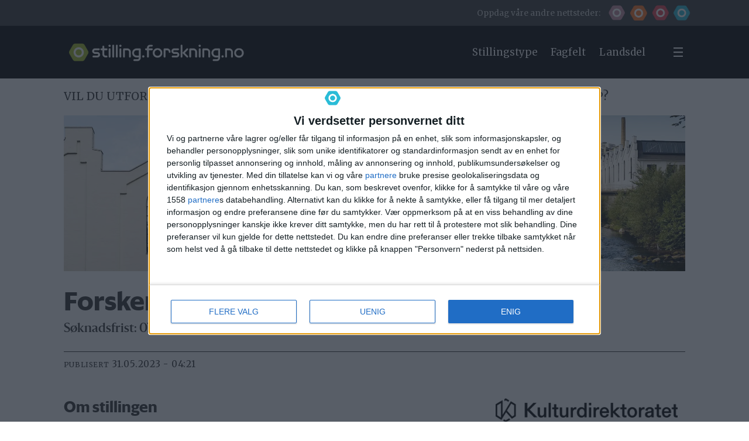

--- FILE ---
content_type: text/css;charset=UTF-8
request_url: https://stilling.forskning.no/view-resources/view/css/site/forskning.css?v=1768293024-L4
body_size: 5165
content:
@font-face{font-family:"Sanomat";font-style:normal;font-weight:500;font-display:swap;src:url("/view-resources/dachser2/public/forskning/fonts/Sanomat-Medium-Web.woff") format("woff")}@font-face{font-family:"Sanomat";font-style:italic;font-weight:500;font-display:swap;src:url("/view-resources/dachser2/public/forskning/fonts/Sanomat-MediumItalic-Web.woff") format("woff")}@font-face{font-family:"Sanomat";font-style:normal;font-weight:400;font-display:swap;src:url("/view-resources/dachser2/public/forskning/fonts/Sanomat-Regular-Web.woff") format("woff")}@font-face{font-family:"Sanomat";font-style:italic;font-weight:400;font-display:swap;src:url("/view-resources/dachser2/public/forskning/fonts/Sanomat-RegularItalic-Web.woff") format("woff")}@font-face{font-family:"SanomatSans";font-style:normal;font-weight:700;font-display:swap;src:url("/view-resources/dachser2/public/forskning/fonts/SanomatSans-Bold-Web.woff") format("woff")}@font-face{font-family:"SanomatSans";font-style:italic;font-weight:700;font-display:swap;src:url("/view-resources/dachser2/public/forskning/fonts/SanomatSans-BoldItalic-Web.woff") format("woff")}@font-face{font-family:"SanomatSans";font-style:normal;font-weight:600;font-display:swap;src:url("/view-resources/dachser2/public/forskning/fonts/SanomatSans-Medium-Web.woff") format("woff")}@font-face{font-family:"SanomatSans";font-style:italic;font-weight:600;font-display:swap;src:url("/view-resources/dachser2/public/forskning/fonts/SanomatSans-MediumItalic-Web.woff") format("woff")}@font-face{font-family:"SanomatSans";font-style:normal;font-weight:300;font-display:swap;src:url("/view-resources/dachser2/public/forskning/fonts/SanomatSans-Regular-Web.woff") format("woff")}@font-face{font-family:"SanomatSans";font-style:italic;font-weight:500;font-display:swap;src:url("/view-resources/dachser2/public/forskning/fonts/SanomatSans-RegularItalic-Web.woff") format("woff")}:root{--columns-gutter: 0.8rem}@media(max-width: 767px){:root{--columns-gutter: 3.37vw}}.column,.columns{padding-left:.8rem;padding-right:.8rem}@media(max-width: 767px){.column,.columns{padding-left:1.685vw;padding-right:1.685vw}}.column{margin-bottom:.8rem}.row>.row_header_text{margin-left:.8rem;margin-right:.8rem}@media(max-width: 767px){.row>.row_header_text{margin-left:.8rem;margin-right:.8rem}}.row>.row_header_text[class*=" bg-"]{padding:.4rem .8rem;margin-bottom:.8rem}@media(max-width: 767px){.row>.row_header_text[class*=" color_mobile_bg-"]{padding:.4rem 3.37;margin-bottom:.8rem}}.row[class*=" bg-"],.row-section[class*=" bg-"]{margin-bottom:.8rem}.row[class*=" bg-"]>.row_header_text[class*=" bg-"],.row-section[class*=" bg-"]>.row_header_text[class*=" bg-"]{padding-left:.8rem;padding-right:.8rem;margin:-0.8rem 0 .8rem 0}@media(max-width: 767px){.row[class*=" bg-"]>.row_header_text[class*=" color_mobile_bg-"],.row-section[class*=" bg-"]>.row_header_text[class*=" color_mobile_bg-"]{margin:-0.8rem 0 .8rem 0;padding-left:.8rem;padding-right:.8rem}}.row[class*=" bg-"]{padding-top:.8rem}@media(max-width: 767px){.row[class*=" bg-"]{padding-top:3.37vw}}@media(max-width: 767px){.content[class*=color_mobile_bg-],.content[class*=mobile_border-bg-],figure[class*=color_mobile_bg-] p{padding:3.37vw;padding-bottom:0}.content[class*=color_mobile_bg-] figure{margin-top:-3.37vw;margin-right:-3.37vw;margin-left:-3.37vw;margin-bottom:0}figure [class*=bg-] .img{margin-top:-3.37vw;margin-right:-3.37vw;margin-left:-3.37vw}}.bodytext .slideshow nav ul{padding:.8rem}.slideshow.columns nav ul{margin:0 .8rem}.bodytext>*{padding:var(--columns-gutter)}.bodytext>p{padding-inline:var(--bodytext-alignment)}.bodytext>.column.floatLeft{padding-left:var(--columns-gutter)}.bodytext>.column.floatRight{padding-right:var(--columns-gutter)}@media(max-width: 767px){.pagestyle_centered .bodytext>p,.pagestyle_centered .bodytext>h2,.pagestyle_centered .bodytext>h3,.pagestyle_centered .bodytext>h4,.pagestyle_centered .bodytext>ul,.pagestyle_centered .bodytext>ol{padding-right:.8rem;padding-left:.8rem}}.articlescroller ul{margin-right:-0.8rem;margin-left:-0.8rem}@media(max-width: 767px){.articlescroller ul{margin-right:-1.685vw;margin-left:-1.685vw}}@media(max-width: 767px){.articlescroller.mobile-fullWidth ul{margin-right:0;margin-left:0}}.articleHeader .kicker[class*=" bg-"],.articleHeader .headline[class*=" bg-"],.articleHeader .subtitle[class*=" bg-"]{padding:.6rem .8rem}.articleHeader .media .floatingText{padding-bottom:.8rem}.articleHeader .media .floatingText .kicker,.articleHeader .media .floatingText .headline,.articleHeader .media .floatingText .subtitle{margin-right:.8rem;margin-left:.8rem;margin-bottom:.4rem}.articleCalendar ul.articles{grid-column-gap:.8rem;grid-row-gap:.8rem}article.column .content .media .floatingText{padding-bottom:.8rem}article.column .content .media .floatingText .kicker,article.column .content .media .floatingText .headline,article.column .content .media .floatingText .subtitle{margin-right:.8rem;margin-left:.8rem;margin-bottom:.4rem}article.column .content .kicker[class*=" bg-"],article.column .content .headline[class*=" bg-"],article.column .content .subtitle[class*=" bg-"]{padding:.6rem .8rem}article.column .content[class*=" bg-"] figure.floatLeft{margin-right:.8rem}article.column .content[class*=" bg-"] figure.floatRight{margin-left:.8rem}@media(max-width: 767px){article.column .content figure.mobile-floatLeft{margin-right:1.685vw}article.column .content figure.mobile-floatRight{margin-left:1.685vw}}@media(min-width: 768px){article.column .content figure.desktop-floatLeft{margin-right:.8rem}article.column .content figure.desktop-floatRight{margin-left:.8rem}}article.column .content[class*=" bg-"].fullWidth a .media figure{margin-left:calc(-50vw + 34rem - (0.8rem + 1.5rem));margin-right:calc(-50vw + 34rem - (0.8rem + 1.5rem))}.column .content.fullWidth figure,.articleHeader.fullWidth>.media figure,.articleHeader.fullWidth .markupbox,.column.markupbox.fullWidth .content,.bodytext>.fullWidth figure,.articleHeader.fullWidth>figure{margin-left:calc(-50vw + 68rem / 2 - 0.8rem);margin-right:calc(-50vw + 68rem / 2 - 0.8rem)}.fullWidth>figure .caption,.fullWidth .media figure .caption{padding-left:calc(50vw - 68rem / 2 + 0.8rem);padding-right:calc(50vw - 68rem / 2 + 0.8rem)}.parallax-container.column>.content.fullWidth{margin-left:calc(-50vw + 68rem / 2 - 0.8rem);margin-right:calc(-50vw + 68rem / 2 - 0.8rem)}.articleHeader .column.parallax-container>.content.fullWidth{margin-left:calc(-50vw + 68rem / 2 - 0.8rem);margin-right:calc(-50vw + 68rem / 2 - 0.8rem)}@media(max-width: 767px){article.column .content[class*=" bg-"].fullWidth a .media figure{margin-left:0-3.37vw1.5rem;margin-right:0-3.37vw1.5rem}article.column .content .kicker[class*=" color_mobile_bg-"],article.column .content .headline[class*=" color_mobile_bg-"],article.column .content .subtitle[class*=" color_mobile_bg-"]{padding:.6rem .8rem}.row>.column:first-child,.row>.column.small-12+.column:not(.small-12){padding-left:3.37vw}.row>.column:last-child{padding-right:3.37vw}.row>.column.small-12,.row>.columns.small-12{padding-left:3.37vw;padding-right:3.37vw}.bodytext>.column:first-child,.bodytext>.column.small-12+.column:not(.small-12){padding-left:3.37vw}.bodytext>.column:last-child{padding-right:3.37vw}.bodytext>.column.small-12,.bodytext>.columns.small-12{padding-left:3.37vw;padding-right:3.37vw}.row.fullWidth .scrollbox,.column.scrollbox.fullWidth{margin-left:0;margin-right:0;padding-left:0;padding-right:0}.fullWidth>figure .caption{padding-left:3.37vw;padding-right:3.37vw}.articleHeader.column{padding-left:3.37vw;padding-right:3.37vw}.column .content.fullWidth figure,.articleHeader.fullWidth>.media figure,.articleHeader.fullWidth .markupbox,.column.markupbox.fullWidth .content,.bodytext>.fullWidth figure,.articleHeader.fullWidth>figure{margin-left:-3.37vw;margin-right:-3.37vw}.column .content.fullWidth figure .caption,.articleHeader.fullWidth>.media figure .caption,.articleHeader.fullWidth .markupbox .caption,.column.markupbox.fullWidth .content .caption,.bodytext>.fullWidth figure .caption,.articleHeader.fullWidth>figure .caption{margin-right:3.37vw;margin-left:3.37vw}.articleHeader.fullWidth figure .caption{padding-left:3.37vw;padding-right:3.37vw}.bodytext>p,.bodytext>h2,.bodytext>h3,.bodytext>h4,.bodytext>ul,.bodytext>ol{padding-right:3.37vw;padding-left:3.37vw}.bodytext>.small-12{padding-left:3.37vw}.bodytext>.column.floatLeft{padding-left:3.37vw}.bodytext>.column.floatRight{padding-right:3.37vw}.column.articleFooter{padding-right:3.37vw;padding-left:3.37vw}.articleHeader .column.parallax-container>.content.fullWidth{margin-left:-3.37vw;margin-right:-3.37vw}.parallax-container.column>.content.fullWidth{margin-left:-3.37vw;margin-right:-3.37vw}}.front section>div>.row,.front section .row-section .row,.front section>.row{padding:1.6rem .8rem 0;margin-bottom:0}.main.front .row.large-12[class*=bg-]+.row.large-12{padding-top:54px}.main.front .column{margin-bottom:1.9rem}.main.front .row.large-12:not([class*=label-]):before{content:"";width:1038px;height:1px;background-color:#979797;margin:0 auto;margin-top:-30px}.main.front .row.large-12:not([class*=label-]):first-of-type:before{content:none}button.style-reset{border:none;background-color:rgba(0,0,0,0);cursor:pointer}article.column .content h1,article.column .content h2,article.column .content h3,article.column .content h4,article.column .content h5,article.column .content .headline{font-family:SanomatSans;font-weight:bold;margin-bottom:.22em}article.column .content .subtitle{font-family:Sanomat;font-weight:normal;font-size:1.1rem}body.article .articleHeader .headline{font-family:SanomatSans;font-weight:bold}.site_sn_partner article.column h1,.site_sn_partner article.column h2,.site_sn_partner article.column h3,.site_sn_partner article.column h4,.site_sn_partner article.column h5,.site_sn_partner article.column .headline{font-family:SanomatSans;font-weight:normal}body.article.site_sn_partner .articleHeader .headline{font-family:SanomatSans;font-weight:normal}.site_fo_forskersonen article.column h1,.site_fo_forskersonen article.column h2,.site_fo_forskersonen article.column h3,.site_fo_forskersonen article.column h4,.site_fo_forskersonen article.column h5,.site_fo_forskersonen article.column .headline,.site_fo_blogg article.column h1,.site_fo_blogg article.column h2,.site_fo_blogg article.column h3,.site_fo_blogg article.column h4,.site_fo_blogg article.column h5,.site_fo_blogg article.column .headline{font-family:Sanomat;font-weight:normal}body.article.site_fo_forskersonen .articleHeader .headline{font-family:Sanomat;font-weight:normal}article.column.label-partner h1,article.column.label-partner h2,article.column.label-partner h3,article.column.label-partner h4,article.column.label-partner h5,article.column.label-partner .headline{font-family:SanomatSans;font-weight:normal}.site_sciencenorway article.column.tag-researchers-zone h1,.site_sciencenorway article.column.tag-researchers-zone h2,.site_sciencenorway article.column.tag-researchers-zone h3,.site_sciencenorway article.column.tag-researchers-zone h4,.site_sciencenorway article.column.tag-researchers-zone h5,.site_sciencenorway article.column.tag-researchers-zone .headline{font-family:Sanomat;font-weight:normal}body.article .articleHeader .kicker{text-transform:uppercase;font-size:1.2rem;margin-bottom:20px;display:inline-block}body.article .articleHeader .subtitle{font-family:Sanomat;font-weight:500;margin-top:0}body.article .articleHeader figure .caption{font-family:SanomatSans}body.article .articleHeader figure .caption[data-expandable]:before{content:none}body.article .articleHeader figure .caption[data-expandable] figcaption[itemprop=caption]{display:inline}body.article .bodytext .content.bg-gray-light{background-color:#d5d8d9}body.article .bodytext h2{font-family:SanomatSans;font-weight:bold;font-size:1.6rem}body.article .bodytext .factbox{font-family:SanomatSans;font-weight:normal}body.article .bodytext .factbox:before{font-family:SanomatSans;font-weight:500}body.article .bodytext .factbox h2{font-size:1.6rem;font-weight:bold}body article.column[class*=label-] .content[class*=" bg-"] figure{margin:0}body article.column[class*=label-] .content[class*=" bg-"] figure.floatLeft{margin-right:.8rem}body.front{font-family:"SanomatSans"}body nav.topBarMenu,body nav.dropdownMenu,body nav.mainMenu,body nav.bottomBarMenu{width:auto}@media(max-width: 1023px){body nav.topBarMenu ul,body nav.dropdownMenu ul,body nav.mainMenu ul,body nav.bottomBarMenu ul{flex-direction:row}}body article .bodytext .factbox:before{content:" ";height:10px;display:block;background-color:#188093}body article .bodytext .factbox .content{background-color:#e0e7e8}body.site_fo_ung article .bodytext .factbox:before{background-color:#a64b17}body.site_fo_ung article .bodytext .factbox .content{background-color:#f0e6e1}body.site_sciencenorway article .bodytext .factbox:before,body.site_sn_partner article .bodytext .factbox:before{background-color:#913e38}body.site_sciencenorway article .bodytext .factbox .content,body.site_sn_partner article .bodytext .factbox .content{background-color:#e8dfdf}body.site_fo_forskersonen article .bodytext .factbox:before,body.site_fo_blogg article .bodytext .factbox:before{background-color:#73515c}body.site_fo_forskersonen article .bodytext .factbox .content,body.site_fo_blogg article .bodytext .factbox .content{background-color:#e8e2e4}body.site_fo_stilling article .bodytext .factbox:before{background-color:#728311}body.site_fo_stilling article .bodytext .factbox .content{background-color:#e5e7da}body.type-longread article .bodytext .factbox:before{background-color:#887702}body.type-longread article .bodytext .factbox .content{background-color:#deded4}body article.column .content figure{margin-bottom:.6rem}body article.column .content .kicker{padding:0;font-size:.9rem;text-transform:uppercase}body .main .row:not([class*=bg-]),body section.related .row:not([class*=bg-]),body article.pageWidth:not([class*=bg-]),body main.pageWidth>article:not([class*=bg-]){background-color:#fff}body .row[class*=bg-] .row{background-color:rgba(0,0,0,0)}body .main .row-section[class*=bg-]>.row{background-color:initial}body body.custom-background-color section.related,body body.custom-background-color section.related .row:not([class*=bg-]),body body.custom-background-color .main .row:not([class*=bg-]),body body.custom-background-color footer{background-color:rgba(0,0,0,0)}body.front.site_forskning{background-color:#188093}body.front.site_forskning article.column[class*=label-] .content:before,body.article.site_forskning article.column[class*=label-] .content:before{background-color:#188093}body.front.site_forskning header#nav .topBar li.forskning,body.article.site_forskning header#nav .topBar li.forskning{display:none}body.front.site_fo_ung{background-color:#a64b17}body.front.site_fo_ung article.column[class*=label-] .content:before,body.article.site_fo_ung article.column[class*=label-] .content:before{background-color:#a64b17}body.front.site_fo_ung header#nav .topBar li.fo_ung,body.article.site_fo_ung header#nav .topBar li.fo_ung{display:none}body.front.site_sciencenorway,body.front.site_sn_partner{background-color:#913e38}body.front.site_sciencenorway article.column[class*=label-] .content:before,body.article.site_sciencenorway article.column[class*=label-] .content:before,body.front.site_sn_partner article.column[class*=label-] .content:before,body.article.site_sn_partner article.column[class*=label-] .content:before{background-color:#913e38}body.front.site_sciencenorway header#nav .topBar li.sciencenorway,body.article.site_sciencenorway header#nav .topBar li.sciencenorway,body.front.site_sn_partner header#nav .topBar li.sciencenorway,body.article.site_sn_partner header#nav .topBar li.sciencenorway{display:none}body.front.site_fo_forskersonen,body.front.site_fo_blogg{background-color:#73515c}body.front.site_fo_forskersonen article.column[class*=label-] .content:before,body.article.site_fo_forskersonen article.column[class*=label-] .content:before,body.front.site_fo_blogg article.column[class*=label-] .content:before,body.article.site_fo_blogg article.column[class*=label-] .content:before{background-color:#73515c}body.front.site_fo_forskersonen header#nav .topBar li.fo_forskersonen,body.article.site_fo_forskersonen header#nav .topBar li.fo_forskersonen,body.front.site_fo_blogg header#nav .topBar li.fo_forskersonen,body.article.site_fo_blogg header#nav .topBar li.fo_forskersonen{display:none}body.front.site_fo_stilling{background-color:#a5bc27}body.front.site_fo_stilling article.column[class*=label-] .content:before,body.article.site_fo_stilling article.column[class*=label-] .content:before{background-color:#728311}body.front.site_fo_stilling header#nav .topBar li.fo_stilling,body.article.site_fo_stilling header#nav .topBar li.fo_stilling{display:none}body.top-position header#nav .header{height:90px;padding:10px 0;position:relative}body.top-position header#nav .dropdownMenu{position:absolute}header#nav{border:none;color:#fff;font-weight:normal;font-size:1em;margin:0;height:134px;background-color:#000;padding:0}header#nav>.header{position:fixed;top:0;left:0;width:100%;height:70px;z-index:3000;padding-bottom:0;background-color:#000;height:70px;transition:height .5s;transition:padding .5s}header#nav>.header .logo{flex:1 auto;align-self:flex-start;padding:20px 0 0 22px}header#nav>.header nav.mainMenu{float:right;padding:20px}header#nav>.header nav.mainMenu ul li a{text-shadow:none}header#nav>.header a{color:#fff}header#nav .topBar{background-color:#383838;color:#cdcecd;font-size:.8em;height:44px}header#nav .topBar .topBarTitle{margin:10px;display:inline-block;flex:1 auto;text-align:end}header#nav .topBar li{display:block;float:left;padding:5px 0}header#nav .topBar li a{display:block;width:29px;height:26px;margin:4px;padding:0;background-size:cover;background-image:url(/view-resources/dachser2/public/forskning/forskning_icon.png)}header#nav .topBar li.fo_ung a{background-image:url(/view-resources/dachser2/public/forskning/ung_icon.png)}header#nav .topBar li.fo_stilling a{background-image:url(/view-resources/dachser2/public/forskning/stilling_icon.png)}header#nav .topBar li.sciencenorway a{background-image:url(/view-resources/dachser2/public/forskning/sciencenorway_icon.png)}header#nav .topBar li.fo_forskersonen a{background-image:url(/view-resources/dachser2/public/forskning/forskersonen_icon.png)}header#nav .topBar .modal{display:none;width:374px;height:187px;padding:24px;box-shadow:4px 5px 10px 1px rgba(0,0,0,.3);background-color:#fff;color:#404040;position:absolute;right:7px;top:44px;z-index:3001;image-rendering:-webkit-optimize-contrast}header#nav .topBar .modal.visible{display:block}header#nav .topBar .modal div{display:none}header#nav .topBar .modal div.visible{display:block}header#nav .topBar .modal div a{height:100px;display:block;background-size:cover;padding-top:35px}header#nav .topBar .modal div a img{height:30px;display:block;margin-left:auto;margin-right:auto}header#nav .topBar .modal div p{margin-top:8px}header#nav .topBar .modal .forskning a{background-image:url(/view-resources/dachser2/public/forskning/forskning_bg.png)}header#nav .topBar .modal .fo_ung a{background-image:url(/view-resources/dachser2/public/forskning/ung_bg.png)}header#nav .topBar .modal .sciencenorway a{background-image:url(/view-resources/dachser2/public/forskning/sciencenorway_bg.png)}header#nav .topBar .modal .fo_stilling a{background-image:url(/view-resources/dachser2/public/forskning/stilling_bg.png)}header#nav .topBar .modal .fo_forskersonen a{background-image:url(/view-resources/dachser2/public/forskning/forskersonen_bg.png)}header#nav #dropdownMenuButton{width:32px;height:32px;background-image:url(/view-resources/dachser2/public/forskning/dropdownMenu_burger.png);background-repeat:no-repeat;background-position:center;background-size:1rem;float:right;padding:35px 25px}header#nav .dropdownMenu{background-color:#d8d8d8;color:#000202;display:none;padding:66px 0 44px;width:100vw;z-index:1;position:fixed;box-shadow:0px 0px 20px #777}header#nav .dropdownMenu h1{font-size:20px;font-weight:bold;padding-bottom:20px}header#nav .dropdownMenu.visible{display:block}header#nav .dropdownMenu nav.dropdownMenu{display:contents}header#nav .dropdownMenu .dropdownMenuRow{background-color:#fff;padding:18px 22px 22px 22px;margin-bottom:22px}header#nav .dropdownMenu .dropdownMenuRow h4{font-size:20px;padding-bottom:22px}header#nav .dropdownMenu .dropdownMenuRow span,header#nav .dropdownMenu .dropdownMenuRow a,header#nav .dropdownMenu .dropdownMenuRow p{font-size:16px}header#nav .dropdownMenu .dropdownMenuRow nav.dropdownMenu>ul{display:flex;justify-content:space-between}header#nav .dropdownMenu .dropdownMenuRow nav.dropdownMenu>ul>li{flex:1 1;padding:0 8px}header#nav .dropdownMenu .dropdownMenuRow nav.dropdownMenu>ul>li:first-of-type{padding-left:0px}header#nav .dropdownMenu .dropdownMenuRow nav.dropdownMenu>ul>li:last-of-type{padding-right:0}header#nav .dropdownMenu .dropdownMenuRow nav.dropdownMenu>ul>li span{background-color:#188093;padding:10px;color:#fff;display:block}header#nav .dropdownMenu .dropdownMenuRow nav.dropdownMenu>ul>li ul{margin:10px 0 10px 10px;display:block}header#nav .dropdownMenu .dropdownMenuRow nav.dropdownMenu>ul>li ul li{display:block;padding:0}header#nav .dropdownMenu .dropdownMenuRow nav.dropdownMenu>ul>li ul li a{padding:2px 0}header#nav .dropdownMenu .dropdownMenuRow nav.dropdownMenu>ul>li ul li a:hover{font-weight:500}header#nav .dropdownMenu .dropdownMenuRow .bottomBarMenu ul{justify-content:space-between;margin:0 -0.5rem -0.3rem}header#nav .dropdownMenu .dropdownMenuRow .bottomBarMenu ul li{padding:0;margin:.5rem;flex:1 0 auto}header#nav .dropdownMenu .dropdownMenuRow .bottomBarMenu a{display:block;background-color:#ccc;padding:.7rem;text-align:center}.front .row[class*=label-],.front .row-section[class*=label-]{font-size:1.2rem;font-weight:normal;padding-top:0}.front .row[class*=label-] .row_header_text,.front .row-section[class*=label-] .row_header_text{width:100%;text-transform:uppercase;color:#fff;margin:0 -0.8rem 1.6rem;width:calc(100% + 1.6rem);padding:.8rem 1.6rem}.front .row.label-partnere .row_header_text,.front .row-section.label-partnere .row_header_text{background-color:#d1b803}.front .row.label-forskersonen .row_header_text,.front .row-section.label-forskersonen .row_header_text{background-color:#73515c}.front .row.label-ung .row_header_text,.front .row-section.label-ung .row_header_text{background-color:#a64b17}.front .row.label-remove-border .row_header_text,.front .row-section.label-remove-border .row_header_text{margin:0 -0.8rem .125rem;color:unset}footer.page .social p,.markupbox .social p{margin-bottom:12px}footer.page .social a,.markupbox .social a{background-repeat:no-repeat;background-size:contain;padding:7px 0 7px 45px;line-height:31px}footer.page .social a.icon:before,.markupbox .social a.icon:before{padding-right:10px;text-decoration:none;color:#fff;font-size:1.4rem}footer.page{padding:0;border:none;margin-top:0}footer.page h1,footer.page h2,footer.page h3,footer.page h5{font-size:1.2rem;font-weight:bold;padding:13px 0}footer.page p,footer.page a,footer.page li{font-size:1rem;font-weight:normal}footer.page a:link{color:#2abcd7;text-decoration:none}footer.page .logo{margin-top:35px}footer.page .text_multiline p{list-style:circle;display:list-item}footer.page .text_multiline li{list-style-type:disc}footer.page .has-row-header .row_header_text{padding:28px 0 17px}footer.page .has-row-header a,footer.page .has-row-header p,footer.page .has-row-header li{font-size:.8rem;list-style-type:none;color:#fff}footer.page .columns .column.text_multiline{margin:0%}article .meta .social{float:initial}body.article.type-partner{background-color:#eaebe6}body.article.type-partner .main .row:not([class*=bg-]),body.article.type-partner section.related .row:not([class*=bg-]),body.article.type-partner article.pageWidth:not([class*=bg-]),body.article.type-partner main.pageWidth>article:not([class*=bg-]){background-color:#eaebe6}body.article.type-partner .row[class*=bg-] .row{background-color:rgba(0,0,0,0)}body.article.type-partner .main .row-section[class*=bg-]>.row{background-color:initial}body.article.type-partner body.custom-background-color section.related,body.article.type-partner body.custom-background-color section.related .row:not([class*=bg-]),body.article.type-partner body.custom-background-color .main .row:not([class*=bg-]),body.article.type-partner body.custom-background-color footer{background-color:rgba(0,0,0,0)}body.article.type-partner section.article>.row-section .factbox,body.article.type-partner section.article>.dac-articlePreHeader .factbox{margin-left:calc(-50vw + 34rem - .8rem);margin-right:calc(-50vw + 34rem - .8rem);margin-bottom:0;width:101vw;padding:0}body.article.type-partner section.article>.row-section .factbox .content,body.article.type-partner section.article>.dac-articlePreHeader .factbox .content{padding:0 calc(50vw - 34.5rem) 16px;text-align:center;margin-bottom:0}body.article.type-partner section.article>.row-section .factbox .content a:link,body.article.type-partner section.article>.dac-articlePreHeader .factbox .content a:link{text-decoration:none}body.article.type-partner section.article>.row-section .factbox .content .fact,body.article.type-partner section.article>.dac-articlePreHeader .factbox .content .fact{max-height:unset}body.article.type-partner section.article>.row-section .factbox .content .fact p,body.article.type-partner section.article>.dac-articlePreHeader .factbox .content .fact p{min-height:36px}body.article.type-partner section.article>.row-section .factbox .content .fact p:before,body.article.type-partner section.article>.dac-articlePreHeader .factbox .content .fact p:before{content:"";background-image:url(/view-resources/dachser2/public/forskning/native_icon.png);width:30px;height:28px;display:inline-block;background-size:cover;margin-right:20px;margin-top:4px;vertical-align:bottom}body.article.type-partner section.article>.row-section .factbox .content .toggle,body.article.type-partner section.article>.dac-articlePreHeader .factbox .content .toggle{display:none}body.article.type-partner .bodytext .factbox:before{background-color:#887702}body.article.type-partner .bodytext .factbox .content{background-color:#deded4}@media(max-width: 1023px){body.article.type-partner section.article>.row-section .factbox,body.article.type-partner section.article>.dac-articlePreHeader .factbox{margin:0}body.article.type-partner section.article>.row-section .factbox .content,body.article.type-partner section.article>.dac-articlePreHeader .factbox .content{padding-left:.8rem;padding-right:.8rem}}body.article.type-longread .articleHeader{padding-top:0}body.article.type-longread .articleHeader .kicker{position:absolute;left:50%;transform:translate(-50%);margin-top:46px;padding:8px 20px}body.article.type-longread .articleHeader .headline{padding-top:130px;width:100vw;margin-left:calc(-100vw + 68rem + (100vw - 68rem - 1.6rem)/2);padding:130px calc((100vw - 66rem)/2 + 6rem) 7px}body.article.type-longread .articleHeader .headline:after{content:"";width:100px;height:4px;background-color:#2abcd7;display:block;margin:27px auto 50px}body.article.type-longread .articleHeader .subtitle{padding:25px 60px 80px}body.article.type-longread.site_fo_ung .articleHeader .headline:after{background-color:#ff7323}body.article.type-longread.site_fo_stilling .articleHeader .headline:after{background-color:#a5bc27}body.article.type-longread.site_fo_forskersonen .articleHeader .headline:after,body.article.type-longread.site_fo_blogg .articleHeader .headline:after{background-color:#c48d9e}body.article.type-longread.site_sciencenorway .articleHeader .headline:after,body.article.type-longread.site_sn_partner .articleHeader .headline:after{background-color:#e3404f}@media(max-width: 1023px){body.article.type-longread .articleHeader .headline{width:100vw;margin-left:-0.8rem;padding-left:.8rem;padding-right:.8rem}body.article.type-longread .articleHeader .subtitle{padding:25px 0 80px}body.article.type-longread .articleHeader figure{width:100vw;margin-left:-0.8rem}}@media(max-width: 1023px){header#nav{height:70px}header#nav .dropdownMenu{display:hidden;height:100vh;overflow:scroll;padding-bottom:0;background-color:#fff}header#nav .dropdownMenu .dropdownMenuRow{margin:0;padding:18px 24px 22px}header#nav .dropdownMenu .dropdownMenuRow nav.dropdownMenu>ul:first-of-type{display:block;border-bottom:solid 1px #979797}header#nav .dropdownMenu .dropdownMenuRow nav.dropdownMenu>ul:first-of-type>li{width:100%;padding:0}header#nav .dropdownMenu .dropdownMenuRow nav.dropdownMenu>ul:first-of-type>li.active:before{content:"";transform:rotate(135deg)}header#nav .dropdownMenu .dropdownMenuRow nav.dropdownMenu>ul:first-of-type>li.active span{font-weight:bold}header#nav .dropdownMenu .dropdownMenuRow nav.dropdownMenu>ul:first-of-type>li.active ul{display:block}header#nav .dropdownMenu .dropdownMenuRow nav.dropdownMenu>ul:first-of-type>li:before{content:"";width:12px;height:12px;float:right;border-top:solid 2px #141414;border-right:solid 2px #141414;transform:rotate(45deg);margin:27px 15px 0 0}header#nav .dropdownMenu .dropdownMenuRow nav.dropdownMenu>ul:first-of-type>li span{background-color:unset;color:#000;padding:18px 0;border-top:solid 1px #979797}header#nav .dropdownMenu .dropdownMenuRow nav.dropdownMenu>ul:first-of-type>li ul{display:none;margin:0}header#nav .dropdownMenu .dropdownMenuRow nav.dropdownMenu>ul:first-of-type>li ul li{width:calc(50% - 8px);margin:0 16px 16px 0;float:left;background-color:#ccc;padding:17px 6px;text-align:center;line-height:21px}header#nav .dropdownMenu .dropdownMenuRow nav.dropdownMenu>ul:first-of-type>li ul li:nth-child(even){margin:0 0 16px 0}header#nav .dropdownMenu .dropdownMenuRow .bottomBarMenu ul{flex-wrap:wrap}header#nav .dropdownMenu .dropdownMenuRow .bottomBarMenu ul li{flex:1 1 40%}header#nav .dropdownMenu .partners{padding:24px}header#nav .dropdownMenu .partners .topBarTitle{font-size:20px;padding-bottom:22px;font-weight:bold}header#nav .dropdownMenu .partners .modal>div{margin:20px 0}header#nav .dropdownMenu .partners .modal>div a{height:100px;display:block;background-size:cover;padding-top:35px}header#nav .dropdownMenu .partners .modal>div a img{height:30px;display:block;margin-left:auto;margin-right:auto}header#nav .dropdownMenu .partners .modal>div p{margin-top:8px;font-size:.9rem;color:#404040}header#nav .dropdownMenu .partners .forskning a{background-image:url(/view-resources/dachser2/public/forskning/forskning_bg.png)}header#nav .dropdownMenu .partners .fo_ung a{background-image:url(/view-resources/dachser2/public/forskning/ung_bg.png)}header#nav .dropdownMenu .partners .sciencenorway a,header#nav .dropdownMenu .partners .sn_partner a{background-image:url(/view-resources/dachser2/public/forskning/sciencenorway_bg.png)}header#nav .dropdownMenu .partners>div .sn_partner a img{height:22px}header#nav .dropdownMenu .partners .fo_stilling a{background-image:url(/view-resources/dachser2/public/forskning/stilling_bg.png)}header#nav .dropdownMenu .partners .fo_forskersonen a,header#nav .dropdownMenu .partners .fo_blogg a{background-image:url(/view-resources/dachser2/public/forskning/forskersonen_bg.png)}footer .row-section{padding:0 22px}body article.column .content[class*=mobile_no_bg] figure{margin-top:0;margin-bottom:.6rem}figure .caption[data-expandable]:before{content:"Bildetekst +";position:absolute;right:-13px;top:-34px;padding:0 12px 0 14px;background-color:rgba(0,0,0,.4);color:#fff}figure .caption[data-expandable].expanded:before{content:"Bildetekst -"}figure .caption[data-expandable] figcaption[itemprop=caption]{display:none}.site_fo_ung header#nav .dropdownMenu .dropdownMenuRow nav.dropdownMenu>ul:first-of-type>li:before{border:0}}body article.column .content.bg-primary-light,body article.column .content.bg-primary,body article.column .content.bg-secondary-light,body article.column .content.bg-secondary,body article.column .content.bg-tertiary,body article.column .content.bg-quaternary,body article.column .content.bg-gray-light,body article.column .content.bg-gray-dark{padding:0}body article.column .content.bg-primary-light figure,body article.column .content.bg-primary figure,body article.column .content.bg-secondary-light figure,body article.column .content.bg-secondary figure,body article.column .content.bg-tertiary figure,body article.column .content.bg-quaternary figure,body article.column .content.bg-gray-light figure,body article.column .content.bg-gray-dark figure{margin:0 0 .6rem}figure .caption figcaption{opacity:.7}section.related,.main.article .adnuntius-ad{margin-bottom:36px !important;padding-bottom:1px !important}section.related .adnuntius-ad-content:before,.main.article .adnuntius-ad .adnuntius-ad-content:before{content:"";height:1px;width:100%;background-color:#979797;display:block}section.related .adnuntius-ad-content:after,.main.article .adnuntius-ad .adnuntius-ad-content:after{content:"";height:1px;width:100%;background-color:#979797;display:block;margin-top:14px}body.article .adZone-top .column.adnuntius-ad{margin-bottom:20px}body.article .adZone-top .column.adnuntius-ad .adnuntius-ad-content:after{content:"";height:1px;width:100%;background-color:#979797;display:block;margin-top:14px}@media(max-width: 767px){section.related,.main.article .adnuntius-ad{margin-bottom:20px}section.related .adnuntius-ad-content,.main.article .adnuntius-ad .adnuntius-ad-content{margin-bottom:38px}}.main.front .row.large-12.adnuntius-ad:not([class*=label-]){margin-top:20px}.main.front .row.large-12.adnuntius-ad:not([class*=label-]):before{display:block}.labradorSearch article.column .sitealias{background-color:unset;color:#333;font-size:17px;line-height:28px;padding:0 12px 0 0}.labradorSearch article.column .section_tag{display:none}@media(max-width: 767px){.resp_fonts article.column .content .kicker{font-size:calc(0.263vw * 14)}}@media print{header{display:none !important}}

/*# sourceMappingURL=forskning.css.map */